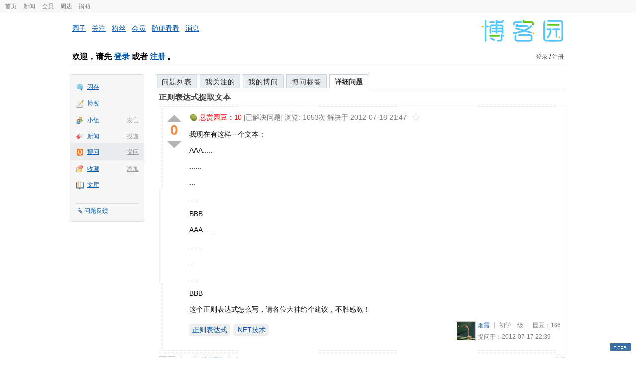

--- FILE ---
content_type: text/html; charset=utf-8
request_url: https://q.cnblogs.com/q/38877
body_size: 6678
content:
<!DOCTYPE html>
<html lang="zh-cn">
<head>
    <meta charset="utf-8" />
    <meta name="viewport" content="width=device-width, initial-scale=1" />
    <title>正则表达式提取文本_已解决_博问_博客园</title>
    <meta name="keywords" content="正则表达式,.NET技术正则表达式提取文本" />
    <meta name="description" content="我现在有这样一个文本： AAA..... ...... ... .... BBB AAA..... ...... ... .... BBB 这个正则表达式怎么写，请各位大神给个建议，不胜感激！" />
    <meta name="renderer" content="webkit">
    <meta name="force-rendering" content="webkit">
        <link rel="canonical" href="https://q.cnblogs.com/q/38877" />
    <link rel="icon" href="https://assets.cnblogs.com/favicon_v3_2.ico" type="image/x-icon" />
    <link href="/bundles/css/common.min.css?v=vOeKAn0T0RPjj2azbHE-wzz-be9rPZGpoR2Xogs_Qlw" rel="stylesheet" />
    
    <link rel="stylesheet" href="//assets.cnblogs.com/highlight/11.4.0/styles/default.min.css" />
    <link href="/bundles/css/detail.min.css?v=IfoCx2yJl8dwJryrZWJhX3jFElt9eyUcSbQs4Zk0BjQ" rel="stylesheet" />
    <link href="/bundles/css/zoom.min.css?v=8MvFH_My14imBEMY4CHnFvR2EPGNuLH4eHcxkJHH8bs" rel="stylesheet" />
    

    <script src="//assets.cnblogs.com/script/jquery.js" type="text/javascript"></script>
    <script src="//assets.cnblogs.com/script/json2.js" type="text/javascript"></script>
    <script src="//assets.cnblogs.com/script/paste-upload-image.js"></script>
    <script src="//q-cdn.cnblogs.com/bundles/js/common.min.js" type="text/javascript"></script>
    <script src="//q-cdn.cnblogs.com/bundles/js/external.min.js" type="text/javascript"></script>
    <script src="//q-cdn.cnblogs.com/Component/layer/layer.js" type="text/javascript"></script>
    
    <script src="//assets.cnblogs.com/highlight/11.4.0/highlight.min.js"></script>
    <script src="//q-cdn.cnblogs.com/bundles/js/detail.min.js" type="text/javascript"></script>
    <script src="//q-cdn.cnblogs.com/bundles/js/zoom.min.js" type="text/javascript"></script>
    <script type="text/javascript">
        var qid=38877,isLogined= false,qes_award=10;
        var isself=false;
        var acount=2;
        var dealflag=1;
        var ansid=0,acid=0,commid=0,optype=0;
        var aids="81505,81509";
        var flags = "1";
    </script>

</head>
<body>
    <div id="hd_top" class="clearfix">
        <div id="hd_top_w">
            <a href="//www.cnblogs.com">首页</a>
            <a href="//news.cnblogs.com/">新闻</a>
            <a href="https://vip.cnblogs.com/my">会员</a>
            <a href="https://cnblogs.vip/store">周边</a>
            <a href="https://cnblogs.vip/donate">捐助</a>
        </div>
    </div>
    <div id="wrapper">
        <div id="header">
            <div id="logo">
                <a href="//www.cnblogs.com"><img src="//assets.cnblogs.com/images/logo/logo20170227.png" alt="logo" style="width:165px;height:55px;" /></a>
            </div>
            <div id="nav_block">
                <a href="//home.cnblogs.com/">园子</a> · <a href="//home.cnblogs.com/followees/">关注</a> · <a href="//home.cnblogs.com/followers/">粉丝</a> ·
                <a href="//home.cnblogs.com/vip">会员</a> · <a href="//home.cnblogs.com/feed/all/">随便看看</a> · <a href="//msg.cnblogs.com/" target="_blank">消息<span id="msg_count"></span></a>
            </div>
            <div class="clear"></div>
            <div id="header_user">
                <div class="topbar-left-logo">
                    <a href="//www.cnblogs.com"><img class="logo" src="/Images/newsite/cnblogs.svg" alt="博客园"></a>
                </div>
                
<h1 id="header_user_left">
        欢迎，请先 <a href="javascript:void(0);" onclick="return login();">登录</a> 或者 <a href="javascript:void(0);" onclick="return register();">注册</a> 。
</h1>
<div id="header_user_right">
        <a href="javascript:void(0);" onclick="return login();">登录</a> / <a href="javascript:void(0);" onclick="return register();">注册</a>
</div>


            </div>
            <div class="clear"></div>
        </div>
        <div id="container">

            
<div id="app_bar">
    <p class="app_r_3"></p><p class="app_r_2"></p><p class="app_r_1"></p>
    <div id="app_list_wrapper">
        <ul class="app_list">
                <li class="">
                    <img src="//assets.cnblogs.com/images/ico_ing.gif" alt="" /><a href="https://ing.cnblogs.com/" id="app_ing">闪存</a>
                </li>
                <li class="">
                    <img src="//assets.cnblogs.com/images/ico_blog.gif" alt="" /><a href="https://home.cnblogs.com/blog/" id="app_blog">博客</a>
                </li>
                <li class="">
                            <em><a href="https://group.cnblogs.com/newpost/">发言</a></em>
                    <img src="//assets.cnblogs.com/images/ico_group.gif" alt="" /><a href="https://group.cnblogs.com/" id="app_group">小组</a>
                </li>
                <li class="">
                            <em><a href="https://news.cnblogs.com/n/publish">投递</a></em>
                    <img src="//assets.cnblogs.com/images/ico_news.gif" alt="" /><a href="https://home.cnblogs.com/news/" id="app_news">新闻</a>
                </li>
                <li class="current">
                            <em><a href="/q/new">提问</a></em>
                    <img src="//assets.cnblogs.com/images/ico_question.gif" alt="" /><a href="/" id="app_List">博问</a>
                </li>
                <li class="">
                            <em><a href="#">添加</a></em>
                    <img src="//assets.cnblogs.com/images/ico_bookmark.gif" alt="" /><a href="https://wz.cnblogs.com/" id="app_wz">收藏</a>
                </li>
                <li class="">
                    <img src="//assets.cnblogs.com/images/ico_kb.gif" alt="" /><a href="https://home.cnblogs.com/kb/" id="app_kb">文库</a>
                </li>
        </ul>
        <div class="app_setting">
            <a href="https://group.cnblogs.com/forum/public/" class="flag_edit" target="_blank">问题反馈</a>
        </div>
    </div>
    <p class="app_r_1"></p><p class="app_r_2"></p><p class="app_r_3"></p>
</div>

            <div id="container_content">

                <div class="main_nav">
                    <ul class="topic_nav_block">
                        <li><a href="/">问题列表</a> </li>
                        <li><a href="/list/MyStarQuestion">我关注的</a> </li>
                        <li><a href="/list/myquestion">我的博问</a> </li>
                        <li><a href="/tag/list">博问标签</a> </li>
                        <li style="display:none;" id="lasttopnav_li"><a href="javascript:void(0);" id="lasttopnav"></a></li>
                    </ul>
                    <div class="clear">
                    </div>
                </div>

                <div id="main">
                    <h1 class="qitem_title" id="q_title"><a href="/q/38877">正则表达式提取文本</a></h1>


<div class="qitem_question qclear">
    <div class="q_digg_bury">
        <span id="q_digg" onclick="q_digg(38877)" class="q_diggit" title="推荐（再次点击取消）">
        </span>
        <span id="q_diggbury_count" class="q_diggbury_count">0</span>
        <span id="q_bury" onclick="q_bury(38877)" class="q_buryit" title="反对（再次点击取消）">
        </span>
    </div>
    <div class="qitem_item">
        <div class="qitem_publisher">
                <img alt="" src="//assets.cnblogs.com/images/icons/yuandou20170322.png" class="big-coin-icon" />
                <span class="red">悬赏园豆：<span id="question_award">10</span></span>
                <span>[已解决问题] </span>
            <span id="question_view_count"></span>
                    <span>解决于 2012-07-18 21:47 </span>
                <img src="/Images/newsite/question_star_grey.png" alt="" class="question-star" href="javascript:void(0);" onclick="StarQuestion(38877, this)" />
        </div>
        <div id="qes_content" class="q_content">
            <p>我现在有这样一个文本：</p>
<p>AAA.....</p>
<p>......</p>
<p>...</p>
<p>....</p>
<p>BBB</p>
<p>AAA.....</p>
<p>......</p>
<p>...</p>
<p>....</p>
<p>BBB</p>
<p>这个正则表达式怎么写，请各位大神给个建议，不胜感激！</p>
        </div>
        <div class="qclear">
            <div id="d_tag" class="lf">
                        <a class="detail_tag" href="/tag/%E6%AD%A3%E5%88%99%E8%A1%A8%E8%BE%BE%E5%BC%8F/unsolved">正则表达式</a>
                        <a class="detail_tag" href="/tag/.net%E6%8A%80%E6%9C%AF/unsolved">.NET技术</a>
            </div>
            <div class="question_author">
                <a href="/u/GS-Crazy">
                    <img class="q_avatar" src="//pic.cnblogs.com/face/150495/20150625141858.png" alt="烟霞的主页" />
                </a>
                <a href="/u/GS-Crazy" class="bluelink">烟霞</a>
                <span class="v-split">|</span>
                <a class="graylink" href="/q/faq#qt">初学一级</a>
                <span class="v-split">|</span>
                园豆：<span id="question_user_allscore">166</span><br />
                提问于：2012-07-17 22:39
            </div>
        </div>
        <div class="q_close">
        </div>
        <span id="qCommentSpan"></span>
        <div class="question-comment-editor" style="display:none;" id="qCommentEditor">
            <div>
                <textarea id="qCommentTextarea" class="question-comment-textarea" cols="68" rows="3"
                          placeholder="使用评论向提问者提出修改建议或者询问更多信息,请不要在评论中回答问题。"></textarea>
                <input type="button" class="question-comment-button" id="qCommentPostBtn" onclick="PostQuestionComment(38877)" value="添加评论" />
                <span class="question-comment-tip-hide" id="qComment_tip_hide" href="javascript:void(0);"
                      onclick="ShowQCommentTip()">显示帮助</span>
            </div>
            <div class="question-comment-tip" id="question_comment_tip">
                使用"Ctrl+Enter"可进行快捷提交，评论支持部分 Markdown 语法：[link](http://example.com) _italic_ **bold** `code`。
            </div>
        </div>
    </div>
</div>


<div id="middle-div" class="greendiv qclear">
    <span class="adop">
            <a id="middle-div-up" href="http://q.cnblogs.com/q/38876/" title="上一条博问">&lt;</a>
            <a id="middle-div-down" href="http://q.cnblogs.com/q/38878/" title="下一条博问">&gt;</a>
    </span>
    <span id="middle-div-content"></span>
    <div class="qitme_opt">
        <span id="span_report">
            <a href="javascript:void(0);" class="graylink" onclick="ShareToOther()">分享</a>
            <span id="qitme_opt_tips"></span>
        </span>
        <div class="share-div" id="share_div" style="display: none">
            分享您的问题
            <img src="/Images/newsite/icon_delete.svg" alt="" style="float: right; width: 12px; height:12px;" onclick="HideShareDiv()" />
            <div class="question-link-div">
                <input id="question_link" type="text" />
                <img id="clip_img" onlick="ClipToBoard()" src="/Images/clippy.svg" alt="" title="点击复制到剪贴板" data-clipboard-action="copy" data-clipboard-target="#question_link" style="width: 20px; float: right; margin-top: 5px;" />
            </div>
            <div class="share-component" data-disabled="google,twitter,facebook,diandian,linkedin" data-description="Share.js - 一键分享到微博，QQ空间，腾讯微博，人人，豆瓣"></div>
        </div>
        <script>
            var clipboard = new Clipboard('#clip_img');
            clipboard.on('success', function (e) {
                layer.msg("已复制到剪贴板！");
            });
            clipboard.on('error', function (e) {
                console.log(e);
            });
        </script>
    </div>
</div>


<div id="panelBestAnswer" class="qitem_best_answer qclear">
    <div id="title_red">
        最佳答案
    </div>
    <div id="span_81505" class="qitem_best_answer_inner qclear">
        <div class="q_digg_bury" id="span_best_answer">
            <span class="q_diggit" title="推荐（再次点击取消）" onclick="answerdigg(81505)"></span>
            <span id="answer_diggbury_81505" class="q_diggbury_count">0</span>
            <span class="q_buryit" title="反对（再次点击取消）" onclick="answerbury(81505)"></span>
        </div>
        <div class="qitem_item qclear">
            <div id="a_81505" class="q_content">
<p>以AAA开始，以AAA结束？</p>            </div>

            <div id="answer_option_81505">
                <div class="qclear">
                        <div class="lf green">
                            收获园豆：<span class="red">10</span>
                        </div>
                    <div class="answer_author">
                        <a href="/u/artwl" class="bluelink">artwl</a>
                        <span class="v-split">|</span>
                        <a class="graylink" href="/q/faq#qt">专家六级</a>
                        <span class="v-split">|</span>园豆：16736
                        <span class="v-split">|</span>
                        2012-07-17 22:45
                    </div>
                </div>
            </div>
            <div class="q_answercomm" id="q_answercomm_81505">
                        <div id="c_294492" class="q_answercommlist">
                            <div id="q_answercomm_81505" class="q_comment_body q_content">
<p>就像这样，AAA是这段文本的起始符，BBB是这部分文本的结束符，然后有多个这样的格式的段落组成整个这样一个文本</p>                            </div>
                            <div class="answer_author">
                                <a class="bluelink" href="/u/GS-Crazy" id="q_a_comment_author_294492">烟霞</a>
                                <span class="v-split">|</span>
                                园豆：166
                                <a class="graylink" href="/q/faq#qt">(初学一级)</a>
                                <span class="v-split">|</span>
                                2012-07-17 22:48
                            </div>
                        </div>
                        <div id="c_294494" class="q_answercommlist">
                            <div id="q_answercomm_81505" class="q_comment_body q_content">
<p>@烟霞:&nbsp;</p>
<p>正则为：</p>
<div class="cnblogs_code">
<pre>AAA([\w\W]*?)BBB</pre>
</div>
<p>完整DEMO：</p>
<div class="cnblogs_code">
<pre><span style="color: #0000ff;">var</span> test='<span style="color: #000000;">AAAhello\
world\
测试\
文本\
BBB\
AAA测试\
test\
BBB</span>'<span style="color: #000000;">;
</span><span style="color: #0000ff;">var</span> strReg = /AAA([\w\W]*?)BBB/<span style="color: #000000;">g,
   match </span>=<span style="color: #000000;"> strReg.exec(test),
   result</span>=<span style="color: #000000;">[];
</span><span style="color: #0000ff;">while</span>(match!=<span style="color: #0000ff;">null</span><span style="color: #000000;">){
    result.push(match[</span>1<span style="color: #000000;">]);
    match</span>=<span style="color: #000000;">strReg.exec(test);            
}
alert(result);</span></pre>
</div>
<p>最后result中存放的就是你要的数据，不知道你最终的结果是否要保留AAA和BBB，我的DEMO中是不包括开始和结束符的。</p>                            </div>
                            <div class="answer_author">
                                <a class="bluelink" href="/u/artwl" id="q_a_comment_author_294494">artwl</a>
                                <span class="v-split">|</span>
                                园豆：16736
                                <a class="graylink" href="/q/faq#qt">(专家六级)</a>
                                <span class="v-split">|</span>
                                2012-07-17 22:53
                            </div>
                        </div>
                        <div id="c_294507" class="q_answercommlist">
                            <div id="q_answercomm_81505" class="q_comment_body q_content">
<p>@artwl:&nbsp;</p>
<p>那如果我只有起始符，没有结束符</p>
<pre>AAA([\w\W]*?)BBB用下一个的起始符当结束符能行么？</pre>
<pre>AAA([\w\W]*?)AAA这样写这个表达式？</pre>                            </div>
                            <div class="answer_author">
                                <a class="bluelink" href="/u/GS-Crazy" id="q_a_comment_author_294507">烟霞</a>
                                <span class="v-split">|</span>
                                园豆：166
                                <a class="graylink" href="/q/faq#qt">(初学一级)</a>
                                <span class="v-split">|</span>
                                2012-07-17 23:30
                            </div>
                        </div>
                        <div id="c_294543" class="q_answercommlist">
                            <div id="q_answercomm_81505" class="q_comment_body q_content">
<p>@烟霞: 不行的，这样的话会漏掉一些</p>                            </div>
                            <div class="answer_author">
                                <a class="bluelink" href="/u/artwl" id="q_a_comment_author_294543">artwl</a>
                                <span class="v-split">|</span>
                                园豆：16736
                                <a class="graylink" href="/q/faq#qt">(专家六级)</a>
                                <span class="v-split">|</span>
                                2012-07-18 09:36
                            </div>
                        </div>
            </div>
<div class="commentEditorMD" id="commentMDEditor" style="display: none">
    <div class="markdown-editor-wrapper">
        <ul class="markdownTab">
            <li class="write"><a class="tablinks active" onclick="switchTab(event, 'commentMarkdown', 'answerComment')">编辑文本</a></li>
            <li class="preview"><a class="tablinks" onclick="switchTab(event, 'commentPreview', 'answerComment')">预览</a></li>
        </ul>
        <div id="commentMarkdown" class="answerComment tabcontent" style="display: block;">
            <textarea name="txtComment" id="txtCommentMarkdown" style="display: block;" contenteditable></textarea>
            <div class="toolbar-bottom">
                <a class="attachment" onclick="markdown_image_upload('txtCommentMarkdown'); return false;"></a>
                <span onclick="markdown_image_upload('txtCommentMarkdown'); return false;">上传图片</span>
            </div>
        </div>
        <div id="commentPreview" class="answerComment tabcontent">
            <div name="txtComment" id="txtCommentPreview" class="q_content markdown-preview"></div>
        </div>
    </div>
    <br />
    <input type="button" id="btnAddComment" name="btnAddComment" value="提交评论" />
    <input type="button" id="btnCancleComment" style="margin-top:10px;margin-left:20px;" name="btnAnswerCommentCancle" value="取&nbsp;消" />
    <span style="color:gray">&nbsp; Ctrl+Enter键快速提交</span><span id="answer_id"></span>
    <script>
        var $md_comment_content = $("#txtCommentMarkdown");
        $md_comment_content.pasteUploadImage('www.cnblogs.com');
    </script>
</div>
            <div id="link_answercomment_81505_tinymce" class="anscomment"></div>
        </div>
    </div>
</div>

<!--问题的答案列表开始-->
<div id="panelAnswerList" class="qitem_all_answer qclear">
        <div class="title_green">
                其他回答(1)
        </div>
        <div class="qitem_all_answer_inner qclear">
                <div id="span_81509" class="q_answeritem qclear">
                    <div class="q_digg_bury">
                        <span onclick="answerdigg(81509)" class="q_diggit" title="推荐（再次点击取消）"></span>
                        <span id="answer_diggbury_81509" class="q_diggbury_count">0</span>
                        <span onclick="answerbury(81509)" class="q_buryit" title="反对（再次点击取消）"></span>
                    </div>
                    <div class="qitem_item qclear">
                        <div id="a_81509" class="q_content">
<p>AAA(.*?)BBB &nbsp;&nbsp;</p>                        </div>

                        <div id="answer_option_81509">
                            
<div class="q_answeroption">
    <div class="lf">
    </div>
    <div class="answer_author">
        <a href="/u/Derek-He" class="bluelink">西夏普砖家</a>
        <span class="v-split">|</span>
        园豆：183
        <a class="graylink" href="/q/faq#qt">(初学一级)</a>
        <span class="v-split">|</span>
        2012-07-17 23:24

    </div>
</div>

                        </div>

                        <div class="q_answercomm qclear" id="q_answercomm_81509">

<div id="c_294541" class="q_answercommlist">
    <div class="q_comment_body q_content">
<p>这个正则不能处理换行的情况</p>    </div>
    <div class="answer_author">
        <a href="javascript:void(0);" id="digg_294541" onclick="DiggComment(294541,'digg')" class="comm-digg bluelink">支持(<span>0</span>)</a>
        <a href="javascript:void(0);" id="bury_294541" onclick="DiggComment(294541,'bury')" class="comm-bury bluelink">反对(<span>0</span>)</a>
        <span class="comment-vote-tips" id="comment_vote_tips_294541"></span>
        <a class="bluelink" href="/u/artwl" id="q_a_comment_author_294541">artwl</a>
        <span class="v-split">|</span>
        园豆：16736
        <a class="graylink" href="/q/faq#qt">(专家六级)</a>
        <span class="v-split">|</span>
        2012-07-18 09:35
    </div>
</div>





                        </div>
<div class="commentEditorMD" id="commentMDEditor" style="display: none">
    <div class="markdown-editor-wrapper">
        <ul class="markdownTab">
            <li class="write"><a class="tablinks active" onclick="switchTab(event, 'commentMarkdown', 'answerComment')">编辑文本</a></li>
            <li class="preview"><a class="tablinks" onclick="switchTab(event, 'commentPreview', 'answerComment')">预览</a></li>
        </ul>
        <div id="commentMarkdown" class="answerComment tabcontent" style="display: block;">
            <textarea name="txtComment" id="txtCommentMarkdown" style="display: block;" contenteditable></textarea>
            <div class="toolbar-bottom">
                <a class="attachment" onclick="markdown_image_upload('txtCommentMarkdown'); return false;"></a>
                <span onclick="markdown_image_upload('txtCommentMarkdown'); return false;">上传图片</span>
            </div>
        </div>
        <div id="commentPreview" class="answerComment tabcontent">
            <div name="txtComment" id="txtCommentPreview" class="q_content markdown-preview"></div>
        </div>
    </div>
    <br />
    <input type="button" id="btnAddComment" name="btnAddComment" value="提交评论" />
    <input type="button" id="btnCancleComment" style="margin-top:10px;margin-left:20px;" name="btnAnswerCommentCancle" value="取&nbsp;消" />
    <span style="color:gray">&nbsp; Ctrl+Enter键快速提交</span><span id="answer_id"></span>
    <script>
        var $md_comment_content = $("#txtCommentMarkdown");
        $md_comment_content.pasteUploadImage('www.cnblogs.com');
    </script>
</div>
                        <div id="link_answercomment_81509_tinymce" class="anscomment"></div>
                    </div>
                </div>
        </div>
</div>


<div id="btnendqes">
    <input type="button" id="btn_endquestion" title="选择一个最佳答案，并且分配悬赏园豆给回答者" value="确认结帖" />
    <input type="button" id="btn_back" onclick="CancelEndQuestion()" title="取消结帖" value="取消结帖" />
</div>
<!--问题的答案列表结束-->
<!-- 编辑器开始 -->
<span id="clearAnswerAutoSave" onclick="ClearDraft()">清除回答草稿</span>
    <div>
        &nbsp;&nbsp;&nbsp;您需要<a onclick="return jutil.cnblogs.login();" href="javascript:void(0);">登录</a>以后才能回答，未注册用户请先<a onclick="return jutil.cnblogs.register();" href="javascript:void(0);">注册</a>。
    </div>
<script>hljs.initHighlightingOnLoad();</script>
<!-- 编辑器结束 -->

    <div id="unit_q1">
        <a href="https://qoder.cnblogs.com/" target="_blank"><img src="https://img2024.cnblogs.com/blog/35695/202510/35695-20251025102907236-509444921.jpg"/></a>
    </div>

                </div>

                <div id="right_sidebar">
                    
                </div>
                <div class="clear"></div>
            </div>
            <div class="clear"></div>
        </div>
        <div id="footer">
            <a href="https://about.cnblogs.com">关于博客园</a><a href="https://about.cnblogs.com/contact">联系我们</a><a href="https://about.cnblogs.com/bd">商务合作</a>©2004-2025<a href="http://www.cnblogs.com">博客园</a><span id="powered_by">Powered by .NET on Kubernetes</span><span id="profiler_footer"></span>
        </div>
    </div>
    <script type="text/javascript">
        (function(c,l,a,r,i,t,y){
            c[a]=c[a]||function(){(c[a].q=c[a].q||[]).push(arguments)};
            t=l.createElement(r);t.async=1;t.src="https://www.clarity.ms/tag/"+i;
            y=l.getElementsByTagName(r)[0];y.parentNode.insertBefore(t,y);
        })(window, document, "clarity", "script", "l82i9eu4no");
    </script>
</body>
</html>
